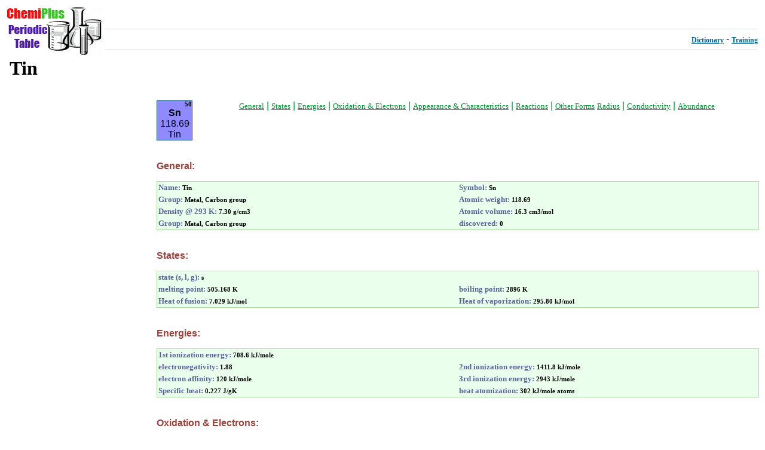

--- FILE ---
content_type: text/html
request_url: https://chemiplus.net/elements/tin.html
body_size: 2517
content:
<html>
<head>
<meta http-equiv="content-type" content="text/html; charset=iso-8859-1">
<title>Tin - Overview, discovery, physical & chemical properties | Periodic table - ChemiPlus</title>
<link href="https://plus.google.com/117002704484768420053" rel="publisher"/>
<link href="/contact.html" rel="author"/>  
<meta name="description" content="Infomation about Tin. General properties, states, energies, appearance and characteristics.">
<meta name="keywords" content="Tin, Tin properties, Tin states, Tin oxidation, Tin facts, Tin element">
<link rel="stylesheet" type="text/css" href="/style.css">
<!-- AD -->
<body>
<table border="0" cellspacing="4" cellpadding="4" width="100%">
<tr>
        <td>
        <table border="0" cellspacing="0" cellpadding="2" width="100%" align="center">
        <tr>
                <td valign="bottom" width="159" height="72"><a href="/" title="Home"><img src="/images/logo.gif" alt="ChemiPlus Logo" border="0"></a></td>
                <td valign="bottom" align="right">
                <!-- chemiplus_728 -->
<!-- AD2 --><hr>

                <a href="/dic/" class="menu">Dictionary</a> - <a href="/check/test.html" class="menu">Training</a>
                <hr>
                </td>
        </tr>
        <tr>
                <td align="right" class="maint" valign="middle" colspan="2">
                <table align="center" width="100%" border="0" cellpadding="0" cellspacing="0">
                <tr>
                        <td valign="top" style="padding-left:4px">
                        <h1>Tin</h1>
                        </td>
                        <td class="maint" align="right" valign="top">
                       
                        </td>
                </tr>
                </table>
                </td>
        </tr>
        </table>
        </td>
</tr>
<tr>
        <td>
        <table align="left" border="0" cellspacing="0" cellpadding="0" width="126">
        <tr>
                <td align="left">
<!-- media -->
                </td>
        </tr>
        </table>
<table border="0" cellpadding="0" cellspacing="0" align="right" width="80%">
<tr>
	<td class="tmetals" align="center">
	<div align="right" class="maint"><b> 50 
	</b></div><span class="belem"> Sn
	</span><br> 118.69
 	<br>Tin
	</td>
	<td align="center" valign="top" class="vs">
	&nbsp;<a href="#general" class="menu2">General</a> | <a href="#states" class="menu2">States</a> | <a href="#energies" class="menu2">Energies</a> | <a href="#oxidation" class="menu2">Oxidation & Electrons</a> | <a href="#appear" class="menu2">Appearance & Characteristics</a> | <a href="#reactions" class="menu2">Reactions</a> | <a href="#forms" class="menu2">Other Forms</a> <a href="#radius" class="menu2">Radius</a> | <a href="#conductivity" class="menu2">Conductivity</a> | <a href="#abundance" class="menu2">Abundance</a>
	</td>
</tr>
<tr>
	<td colspan="2">
<table border="0" cellpadding="0" cellspacing="0" align="center" width="100%">
<tr>
	<td><br><a name="general"><h3 class="heading">General:</h3></td>
</tr>
<tr>
	<td>
	<table align="center" width="100%" border="0" cellpadding="2" cellspacing="0" class="gbox">
	<tr>
		<td class="maint" valign="top" width="50%">
		<span class="elemgl">Name:</span> <b> Tin
		</b>
		</td>
		<td class="maint" valign="top" width="50%">
		<span class="elemgl">Symbol:</span> <b> Sn
		</b>
		</td>
	</tr>
	<tr>
		<td class="maint" valign="top" width="50%">
		<span class="elemgl">Group:</span> <b> Metal, Carbon group
		</b>
		</td>
		<td class="maint" valign="top" width="50%">
		<span class="elemgl">Atomic weight:</span> <b> 118.69
		</b>
		</td>
	</tr>
	<tr>
		<td class="maint" valign="top" width="50%">
		<span class="elemgl">Density @ 293 K:</span> <b> 7.30 g/cm3
		</b>
		</td>
		<td class="maint" valign="top" width="50%">
		<span class="elemgl">Atomic volume:</span> <b> 16.3 cm3/mol
		</b>
		</td>
	</tr>
	<tr>
		<td class="maint" valign="top" width="50%">
		<span class="elemgl">Group:</span> <b> Metal, Carbon group
		</b>
		</td>
		<td class="maint" valign="top" width="50%">
		<span class="elemgl"> discovered:</span> <b> 0 
		</b>
		</td>
	</tr>
	</table>
	</td>
</tr>
	<tr>
		<td colspan="2"><br><a name="states"><h3 class="heading">States:</h3></td>
	</tr>
<tr>
	<td>
	<table align="center" width="100%" border="0" cellpadding="2" cellspacing="0" class="gbox">
	<tr>

		<td class="maint" valign="top" width="50%">
		<span class="elemgl">state (s, l, g):</span> <b> s 
		</b>
		</td>
	</tr>
	<tr>
		<td class="maint" valign="top" width="50%">
		<span class="elemgl">melting point:</span> <b> 505.168 K
		</b>
		</td>
		<td class="maint" valign="top" width="50%">
		<span class="elemgl">boiling point:</span> <b> 2896 K
		</b>
		</td>
	</tr>
	<tr>
		<td class="maint" valign="top" width="50%">
		<span class="elemgl">Heat of fusion:</span> <b> 7.029 kJ/mol
		</b>
		</td>
		<td class="maint" valign="top" width="50%">
		<span class="elemgl">Heat of vaporization:</span> <b> 295.80 kJ/mol
		</b>
		</td>
	</tr>
	</table>
	</td>
</tr>
	<tr>
		<td colspan="2"><br><a name="energies"><h3 class="heading">Energies:</h3></td>
	</tr>
<tr>
	<td>
	<table align="center" width="100%" border="0" cellpadding="2" cellspacing="0" class="gbox">
	<tr>

		<td class="maint" valign="top" width="50%">
		<span class="elemgl">1st ionization energy:</span> <b> 708.6 kJ/mole
		</b>
		</td>
	</tr>
	<tr>
		<td class="maint" valign="top" width="50%">
		<span class="elemgl">electronegativity:</span> <b> 1.88 
		</b>
		</td>
		<td class="maint" valign="top" width="50%">
		<span class="elemgl">2nd ionization energy:</span> <b> 1411.8 kJ/mole
		</b>
		</td>
	</tr>
	<tr>
		<td class="maint" valign="top" width="50%">
		<span class="elemgl">electron affinity:</span> <b> 120 kJ/mole
		</b>
		</td>
		<td class="maint" valign="top" width="50%">
		<span class="elemgl">3rd ionization energy:</span> <b> 2943 kJ/mole
		</b>
		</td>
	</tr>
	<tr>
		<td class="maint" valign="top" width="50%">
		<span class="elemgl">Specific heat:</span> <b> 0.227 J/gK
		</b>
		</td>
		<td class="maint" valign="top" width="50%">
		<span class="elemgl">heat atomization:</span> <b> 302 kJ/mole atoms
		</b>
		</td>
	</tr>
	</table>
	</td>
</tr>
	<tr>
		<td colspan="2"><br><a name="oxidation"><h3 class="heading">Oxidation & Electrons:</h3></td>
	</tr>
<tr>
	<td>
	<table align="center" width="100%" border="0" cellpadding="2" cellspacing="0" class="gbox">
	<tr>
		<td class="maint" valign="top" width="50%">
		<span class="elemgl">Shells:</span> <b> 2,8,18,18,4
		</b>
		</td>
		<td class="maint" valign="top" width="50%">
		<span class="elemgl">electron configuration:</span> <b> [Kr] 4d10 5s2 5p2 
		</b>
		</td>
	</tr>
	<tr>
		<td class="maint" valign="top" width="50%">
		<span class="elemgl">minimum oxidation number:</span> <b> -4 
		</b>
		</td>
		<td class="maint" valign="top" width="50%">
		<span class="elemgl">maximum oxidation number:</span> <b> 4 
		</b>
		</td>
	</tr>
	<tr>
		<td class="maint" valign="top" width="50%">
		<span class="elemgl">min. common oxidation no.:</span> <b> 0 
		</b>
		</td>
		<td class="maint" valign="top" width="50%">
		<span class="elemgl">max. common oxidation no.:</span> <b> 4 
		</b>
		</td>
	</tr>
	</table>
	</td>
</tr>
	<tr>
		<td colspan="2"><br><a name="appear"><h3 class="heading">Appearance & Characteristics:</h3></td>
	</tr>
<tr>
	<td>
	<table align="center" width="100%" border="0" cellpadding="2" cellspacing="0" class="gbox">
	<tr>
		<td class="maint" valign="top" width="50%">
		<span class="elemgl">structure:</span> <b> distorted diamond 
		</b>
		</td>
		<td class="maint" valign="top" width="50%">
		<span class="elemgl">color:</span> <b> silvery-white 
		</b>
		</td>
	</tr>
	<tr>
		<td class="maint" valign="top" width="50%">
		<span class="elemgl">uses:</span> <b> solder, pewter, bronze 
		</b>
		</td>
		<td class="maint" valign="top" width="50%">
		<span class="elemgl">toxicity:</span> <b>  
		</b>
		</td>
	</tr>
	<tr>
		<td class="maint" valign="top" width="50%">
		<span class="elemgl">hardness:</span> <b> 1.65 mohs
		</b>
		</td>
		<td class="maint" valign="top" width="50%">
		<span class="elemgl">characteristics:</span> <b> resists corrosion;2 forms 
		</b>
		</td>
	</tr>
	</table>
	</td>
</tr>
	<tr>
		<td colspan="2"><br><a name="reactions"><h3 class="heading">Reactions:</h3></td>
	</tr>
<tr>
	<td>
	<table align="center" width="100%" border="0" cellpadding="2" cellspacing="0" class="gbox">
	<tr>

		<td class="maint" valign="top" width="50%">
		<span class="elemgl">reaction with air:</span> <b> mild, w/ht, =>SnO2 
		</b>
		</td>
	</tr>
	<tr>
		<td class="maint" valign="top" width="50%">
		<span class="elemgl">reaction with 6M HCl:</span> <b> none 
		</b>
		</td>
		<td class="maint" valign="top" width="50%">
		<span class="elemgl">reaction with 6M HCl:</span> <b> none 
		</b>
		</td>
	</tr>
	<tr>
		<td class="maint" valign="top" width="50%">
		<span class="elemgl">reaction with 15M HNO3:</span> <b> mild, =>SnO2, NOx 
		</b>
		</td>
		<td class="maint" valign="top" width="50%">
		<span class="elemgl">reaction with 6M NaOH:</span> <b> mild, =>H2, [Sn(OH)6] 2- 
		</b>
		</td>
	</tr>
	</table>
	</td>
</tr>
	<tr>
		<td colspan="2"><br><a name="forms"><h3 class="heading">Other Forms:</h3></td>
	</tr>
<tr>
	<td>
	<table align="center" width="100%" border="0" cellpadding="2" cellspacing="0" class="gbox">
	<tr>
		<td class="maint" valign="top" width="50%">
		<span class="elemgl">number of isotopes:</span> <b> 10 
		</b>
		</td>
		<td class="maint" valign="top" width="50%">
		<span class="elemgl">hydride(s):</span> <b> SnH4 Sn2H6 
		</b>
		</td>
	</tr>
	<tr>
		<td class="maint" valign="top" width="50%">
		<span class="elemgl">oxide(s):</span> <b> SnO SnO2 
		</b>
		</td>
		<td class="maint" valign="top" width="50%">
		<span class="elemgl">chloride(s):</span> <b> SnCl2 SnCl4 
		</b>
		</td>
	</tr>
	</table>
	</td>
</tr>
	<tr>
		<td colspan="2"><br><a name="radius"><h3 class="heading">Radius:</h3></td>
	</tr>
<tr>
	<td>
	<table align="center" width="100%" border="0" cellpadding="2" cellspacing="0" class="gbox">
	<tr>
		<td class="maint" valign="top" width="50%">
		<span class="elemgl">ionic radius (2- ion):</span> <b>  pm
		</b>
		</td>
		<td class="maint" valign="top" width="50%">
		<span class="elemgl">ionic radius (1- ion):</span> <b>  pm
		</b>
		</td>
	</tr>
	<tr>
		<td class="maint" valign="top" width="50%">
		<span class="elemgl">atomic radius:</span> <b> 140.5 pm
		</b>
		</td>
		<td class="maint" valign="top" width="50%">
		<span class="elemgl">ionic radius (1+ ion):</span> <b>  pm
		</b>
		</td>
	</tr>
	<tr>
		<td class="maint" valign="top" width="50%">
		<span class="elemgl">ionic radius (2+ ion):</span> <b>  pm
		</b>
		</td>
		<td class="maint" valign="top" width="50%">
		<span class="elemgl">ionic radius (3+ ion):</span> <b>  pm
		</b>
		</td>
	</tr>
	</table>
	</td>
</tr>
	<tr>
		<td colspan="2"><br><a name="conductivity"><h3 class="heading">Conductivity:</h3></td>
	</tr>
<tr>
	<td>
	<table align="center" width="100%" border="0" cellpadding="2" cellspacing="0" class="gbox">
	<tr>

		<td class="maint" valign="top" width="50%">
		<span class="elemgl">thermal conductivity:</span> <b> 66.8 J/m-sec-deg
		</b>
		</td>
	</tr>
	<tr>
		<td class="maint" valign="top" width="50%">
		<span class="elemgl">electrical conductivity:</span> <b> 90.909 1/mohm-cm
		</b>
		</td>
		<td class="maint" valign="top" width="50%">
		<span class="elemgl">polarizability:</span> <b> 7.7 A^3
		</b>
		</td>
	</tr>
	</table>
	</td>
</tr>
	<tr>
		<td colspan="2"><br><a name="abundance"><h3 class="heading">Abundance:</h3></td>
	</tr>
<tr>
	<td>
	<table align="center" width="100%" border="0" cellpadding="2" cellspacing="0" class="gbox">
	<tr>

		<td class="maint" valign="top" width="50%">
		<span class="elemgl">source:</span> <b> Cassiterite (oxide) 
		</b>
		</td>
	</tr>
	<tr>
		<td class="maint" valign="top" width="50%">
		<span class="elemgl">rel. abund. solar system:</span> <b> 0.582 log
		</b>
		</td>
		<td class="maint" valign="top" width="50%">
		<span class="elemgl">abundance earth's crust:</span> <b> 0.3 log
		</b>
		</td>
	</tr>
	<tr>
		<td class="maint" valign="top" width="50%">
		<span class="elemgl">cost, pure:</span> <b> 8 $/100g
		</b>
		</td>
		<td class="maint" valign="top" width="50%">
		<span class="elemgl">cost, bulk:</span> <b> 0.83 $/100g
		</b>
		</td>
	</tr>
	</table>
	</td>
</tr>
</table>
</table>
	</td>

</tr>

<tr>

	<td>

	<table border="0" cellpadding="0" cellspacing="0" align="center" width="100%">

	<tr>

		<td align="center" class="footer">

		<hr>&copy; 2012 ChemiPlus.net


		

		</td>

	</tr>

	</table>

	</td>

</tr>

</table>

<script defer src="https://static.cloudflareinsights.com/beacon.min.js/vcd15cbe7772f49c399c6a5babf22c1241717689176015" integrity="sha512-ZpsOmlRQV6y907TI0dKBHq9Md29nnaEIPlkf84rnaERnq6zvWvPUqr2ft8M1aS28oN72PdrCzSjY4U6VaAw1EQ==" data-cf-beacon='{"version":"2024.11.0","token":"7cefc4cb65714b1b979fe9e55fd37b08","r":1,"server_timing":{"name":{"cfCacheStatus":true,"cfEdge":true,"cfExtPri":true,"cfL4":true,"cfOrigin":true,"cfSpeedBrain":true},"location_startswith":null}}' crossorigin="anonymous"></script>
</body>

</html>

--- FILE ---
content_type: text/css
request_url: https://chemiplus.net/style.css
body_size: 1081
content:
body 

{

	background-color:#FFFFFF;

	margin-left:2;

	margin-right:2;

	margin-top:2;

	margin-bottom:2;

	color: #000000;

	font-family: Verdana, Arial, Helvetica;

}

table.gbox

{

    border-right: #A8DDA0 1px solid;

    border-top: #A8DDA0 1px solid;

    border-left: #A8DDA0 1px solid;

    border-bottom: #A8DDA0 1px solid;

    background-color: #EBFFED;

}

td.elm

{

    border-right: #0f5782 1px solid;

    border-top: #0f5782 1px solid;

    border-left: #0f5782 1px solid;

    border-bottom: #0f5782 1px solid;

    background-color: #FF9966;

}

td.ometals

{

    border-right: #0f5782 1px solid;

    border-top: #0f5782 1px solid;

    border-left: #0f5782 1px solid;

    border-bottom: #0f5782 1px solid;

    background-color: #CCCCCC;

}

td.ngases

{

    border-right: #0f5782 1px solid;

    border-top: #0f5782 1px solid;

    border-left: #0f5782 1px solid;

    border-bottom: #0f5782 1px solid;

    background-color: #FFFF00;

}

td.halogens

{

    border-right: #0f5782 1px solid;

    border-top: #0f5782 1px solid;

    border-left: #0f5782 1px solid;

    border-bottom: #0f5782 1px solid;

    background-color: #FA7A25;

}

td.tmetals

{

    border-right: #0f5782 1px solid;

    border-top: #0f5782 1px solid;

    border-left: #0f5782 1px solid;

    border-bottom: #0f5782 1px solid;

    background-color: #8F8AFF;

}

td.alkali

{

    border-right: #0f5782 1px solid;

    border-top: #0f5782 1px solid;

    border-left: #0f5782 1px solid;

    border-bottom: #0f5782 1px solid;

    background-color: #00FFFF;

}

td.alkalie

{

    border-right: #0f5782 1px solid;

    border-top: #0f5782 1px solid;

    border-left: #0f5782 1px solid;

    border-bottom: #0f5782 1px solid;

    background-color: #009966;

}

td.hydrogen

{

    border-right: #0f5782 1px solid;

    border-top: #0f5782 1px solid;

    border-left: #0f5782 1px solid;

    border-bottom: #0f5782 1px solid;

    background-color: #FF0000;

}

td.elmlast

{

    border-right: #0f5782 1px solid;

    border-top: #0f5782 1px solid;

    border-left: #0f5782 1px solid;

    border-bottom: #0f5782 1px solid;

    background-color: #FF9966

}

td.protable

{

cursor:pointer;

cursor:hand;

}

.over {background-color: #CCFFCC;}



/* Form elements */

input,textarea, select {

	color : #000000;

	font: normal 11px Verdana, Arial, Helvetica, sans-serif;

	border-color : #000000;

}



/* Form elements */

input,textarea, select {

	color : #000000;

	font: normal 11px Verdana, Arial, Helvetica, sans-serif;

	border-color : #000000;

}



/* The text input fields background colour */

input.post, textarea.post, select {

	background-color : #FFFFFF;

}



input { text-indent : 2px; }



/* The buttons used for bbCode styling in message post */

input.button {

	background-color : #EFEFEF;

	color : #000000;

	font-size: 11px; font-family: Verdana, Arial, Helvetica, sans-serif;

}



input, textarea, select {

border-top-width : 1px; 

border-right-width : 1px; 

border-bottom-width : 1px; 

border-left-width : 1px;  

}



input { text-indent : 2px; }



input.button {

border-top-width : 1px; 

border-right-width : 1px; 

border-bottom-width : 1px; 

border-left-width : 1px;  

}



.postbody { line-height: 18px}



h3 {font: bold 12pt Arial; COLOR: #000000}

.belem {font: bold 12pt Arial; COLOR: #000000}

hr	{ height: 0px; border: solid #D1D7DC 0px; border-top-width: 1px;}



.maint {FONT: 8pt verdana; COLOR: #000000; TEXT-DECORATION: none}
.mainlink {FONT: 8pt verdana;}


.number {font:7pt Arial; Color:#000000}



.elemgl {FONT: bold 10pt verdana; COLOR:#5C639B}

.heading {COLOR:#9B4138}



.vs {FONT: 10pt; COLOR:#019935}

.footer{FONT: 8pt verdana; COLOR:#A0A0A0; TEXT-DECORATION: none}

.footerb{FONT: 8pt verdana; COLOR:#7594B5; TEXT-DECORATION: none}

.dlink {FONT: 10pt verdana;}

.menu2 {FONT: 10pt verdana; COLOR:#019935; TEXT-DECORATION: underline}

.menu2:visited {FONT: 10pt verdana; COLOR:#019935; TEXT-DECORATION: underline}

.menu2:hover {FONT: 10pt verdana; TEXT-DECORATION: none}



.menu {FONT: bold 9pt verdana; COLOR: #006699; TEXT-DECORATION: underline}

.menu:visited {FONT: bold 9pt verdana; COLOR: #006699; TEXT-DECORATION: underline}

.menu:active {FONT: bold 9pt verdana;}

.menu:hover {FONT: bold 9pt verdana; TEXT-DECORATION: underline; COLOR: #DD6900}



.solids {FONT: bold 10pt verdana; COLOR: #000000; TEXT-DECORATION: none}

.solids:visited {FONT: bold 10pt verdana; COLOR: #000000; TEXT-DECORATION: none}

.solids:active {FONT: bold 10pt verdana;}

.solids:hover {FONT: bold 10pt verdana; TEXT-DECORATION: underline}



.gases {FONT: bold 10pt verdana; COLOR: #8E449B; TEXT-DECORATION: none}

.gases:visited {FONT: bold 10pt verdana; COLOR: #8E449B; TEXT-DECORATION: none}

.gases:active {FONT: bold 10pt verdana;}

.gases:hover {FONT: bold 10pt verdana; TEXT-DECORATION: underline}



.syn {FONT: bold 10pt verdana; COLOR: #FFFFFF; TEXT-DECORATION: none}

.syn:visited {FONT: bold 10pt verdana; COLOR: #FFFFFF; TEXT-DECORATION: none}

.syn:active {FONT: bold 10pt verdana;}

.syn:hover {FONT: bold 10pt verdana; TEXT-DECORATION: underline}



.liq {FONT: bold 10pt verdana; COLOR: #0000FF; TEXT-DECORATION: none}

.liq:visited {FONT: bold 10pt verdana; COLOR: #0000FF; TEXT-DECORATION: none}

.liq:active {FONT: bold 10pt verdana;}

.liq:hover {FONT: bold 10pt verdana; TEXT-DECORATION: underline}

A.related:link, A.related:visited, A.related:active { 
  font-family: Verdana,Arial,Helvetica; 
  font-size: 9px; 
  color: #000000; 
  text-decoration: none;
}

A.related:hover { 
  color:#000000; 
  text-decoration: none;
}